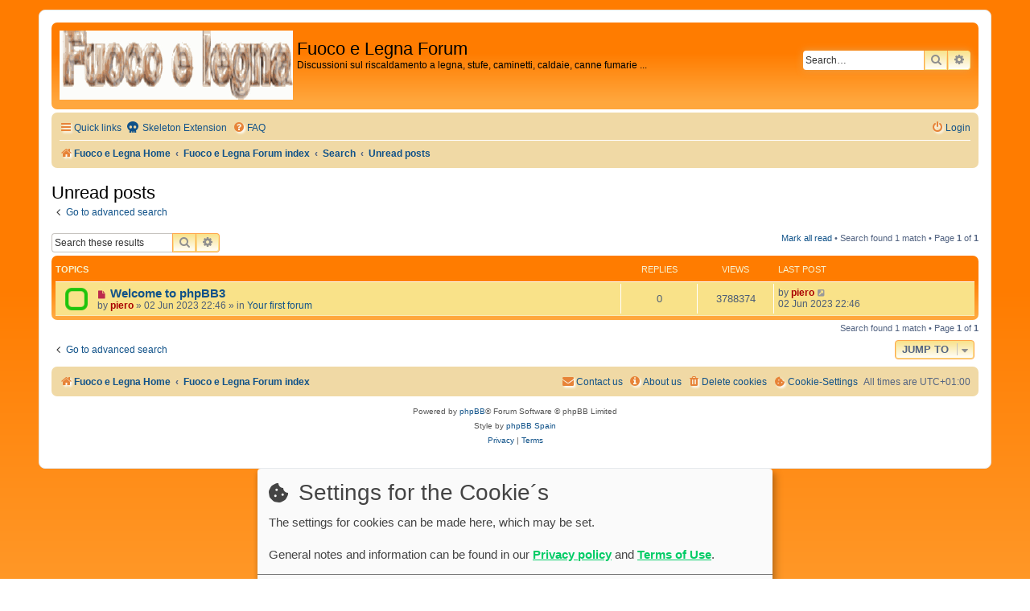

--- FILE ---
content_type: application/javascript
request_url: https://forum.fuocoelegna.it/assets,_javascript,_core.js,qassets_version==15+ext,_chris1278,_cookie,_styles,_all,_template,_thirdparty,_config.js,qassets_version==15.pagespeed.jc.H1EUpStzrN.js
body_size: 9221
content:
var mod_pagespeed_GDw7gOWNIA = "var phpbb={};phpbb.alertTime=100;(function($){'use strict';var keymap={TAB:9,ENTER:13,ESC:27,ARROW_UP:38,ARROW_DOWN:40};var $dark=$('#darkenwrapper');var $loadingIndicator;var phpbbAlertTimer=null;phpbb.isTouch=(window&&typeof window.ontouchstart!=='undefined');$.ajaxPrefilter(function(s){if(s.crossDomain){s.contents.script=false;}});phpbb.loadingIndicator=function(){if(!$loadingIndicator){$loadingIndicator=$('<div />',{'id':'loading_indicator','class':'loading_indicator'});$loadingIndicator.appendTo('#page-footer');}if(!$loadingIndicator.is(':visible')){$loadingIndicator.fadeIn(phpbb.alertTime);phpbb.clearLoadingTimeout();phpbbAlertTimer=setTimeout(function(){phpbb.showTimeoutMessage();},60000);}return $loadingIndicator;};phpbb.showTimeoutMessage=function(){var $alert=$('#phpbb_alert');if($loadingIndicator.is(':visible')){phpbb.alert($alert.attr('data-l-err'),$alert.attr('data-l-timeout-processing-req'));}};phpbb.clearLoadingTimeout=function(){if(phpbbAlertTimer!==null){clearTimeout(phpbbAlertTimer);phpbbAlertTimer=null;}};phpbb.closeDarkenWrapper=function(delay){phpbbAlertTimer=setTimeout(function(){$('#darkenwrapper').trigger('click');},delay);};phpbb.alert=function(title,msg){var $alert=$('#phpbb_alert');$alert.find('.alert_title').html(title);$alert.find('.alert_text').html(msg);$(document).on('keydown.phpbb.alert',function(e){if(e.keyCode===keymap.ENTER||e.keyCode===keymap.ESC){phpbb.alert.close($alert,true);e.preventDefault();e.stopPropagation();}});phpbb.alert.open($alert);return $alert;};phpbb.alert.open=function($alert){if(!$dark.is(':visible')){$dark.fadeIn(phpbb.alertTime);}if($loadingIndicator&&$loadingIndicator.is(':visible')){$loadingIndicator.fadeOut(phpbb.alertTime,function(){$dark.append($alert);$alert.fadeIn(phpbb.alertTime);});}else if($dark.is(':visible')){$dark.append($alert);$alert.fadeIn(phpbb.alertTime);}else{$dark.append($alert);$alert.show();$dark.fadeIn(phpbb.alertTime);}$alert.on('click',function(e){e.stopPropagation();});$dark.one('click',function(e){phpbb.alert.close($alert,true);e.preventDefault();e.stopPropagation();});$alert.find('.alert_close').one('click',function(e){phpbb.alert.close($alert,true);e.preventDefault();});};phpbb.alert.close=function($alert,fadedark){var $fade=(fadedark)?$dark:$alert;$fade.fadeOut(phpbb.alertTime,function(){$alert.hide();});$alert.find('.alert_close').off('click');$(document).off('keydown.phpbb.alert');};phpbb.confirm=function(msg,callback,fadedark){var $confirmDiv=$('#phpbb_confirm');$confirmDiv.find('.alert_text').html(msg);fadedark=typeof fadedark!=='undefined'?fadedark:true;$(document).on('keydown.phpbb.alert',function(e){if(e.keyCode===keymap.ENTER||e.keyCode===keymap.ESC){var name=(e.keyCode===keymap.ENTER)?'confirm':'cancel';$('input[name=\"'+name+'\"]').trigger('click');e.preventDefault();e.stopPropagation();}});$confirmDiv.find('input[type=\"button\"]').one('click.phpbb.confirmbox',function(e){var confirmed=this.name==='confirm';callback(confirmed);$confirmDiv.find('input[type=\"button\"]').off('click.phpbb.confirmbox');phpbb.alert.close($confirmDiv,fadedark||!confirmed);e.preventDefault();e.stopPropagation();});phpbb.alert.open($confirmDiv);return $confirmDiv;};phpbb.parseQuerystring=function(string){var params={},i,split;string=string.split('&');for(i=0;i<string.length;i++){split=string[i].split('=');params[split[0]]=decodeURIComponent(split[1]);}return params;};phpbb.ajaxify=function(options){var $elements=$(options.selector),refresh=options.refresh,callback=options.callback,overlay=(typeof options.overlay!=='undefined')?options.overlay:true,isForm=$elements.is('form'),isText=$elements.is('input[type=\"text\"], textarea'),eventName;if(isForm){eventName='submit';}else if(isText){eventName='keyup';}else{eventName='click';}$elements.on(eventName,function(event){var action,method,data,submit,that=this,$this=$(this);if($this.find('input[type=\"submit\"][data-clicked]').attr('data-ajax')==='false'){return;}function errorHandler(jqXHR,textStatus,errorThrown){if(typeof console!=='undefined'&&console.log){console.log('AJAX error. status: '+textStatus+', message: '+errorThrown);}phpbb.clearLoadingTimeout();var responseText,errorText=false;try{responseText=JSON.parse(jqXHR.responseText);responseText=responseText.message;}catch(e){}if(typeof responseText==='string'&&responseText.length>0){errorText=responseText;}else if(typeof errorThrown==='string'&&errorThrown.length>0){errorText=errorThrown;}else{errorText=$dark.attr('data-ajax-error-text-'+textStatus);if(typeof errorText!=='string'||!errorText.length){errorText=$dark.attr('data-ajax-error-text');}}phpbb.alert($dark.attr('data-ajax-error-title'),errorText);}function returnHandler(res){var alert;phpbb.clearLoadingTimeout();if(typeof res.S_CONFIRM_ACTION==='undefined'){if(typeof res.MESSAGE_TITLE!=='undefined'){alert=phpbb.alert(res.MESSAGE_TITLE,res.MESSAGE_TEXT);}else{$dark.fadeOut(phpbb.alertTime);if($loadingIndicator){$loadingIndicator.fadeOut(phpbb.alertTime);}}if(typeof phpbb.ajaxCallbacks[callback]==='function'){phpbb.ajaxCallbacks[callback].call(that,res);}if(res.REFRESH_DATA){if(typeof refresh==='function'){refresh=refresh(res.REFRESH_DATA.url);}else if(typeof refresh!=='boolean'){refresh=false;}phpbbAlertTimer=setTimeout(function(){if(refresh){window.location=res.REFRESH_DATA.url;}$dark.fadeOut(phpbb.alertTime,function(){if(typeof alert!=='undefined'){alert.hide();}});},res.REFRESH_DATA.time*1000);}}else{phpbb.confirm(res.MESSAGE_BODY,function(del){if(!del){return;}phpbb.loadingIndicator();data=$('<form>'+res.S_HIDDEN_FIELDS+'</form>').serialize();$.ajax({url:res.S_CONFIRM_ACTION,type:'POST',data:data+'&confirm='+res.YES_VALUE+'&'+$('form','#phpbb_confirm').serialize(),success:returnHandler,error:errorHandler});},false);}}var runFilter=(typeof options.filter==='function');data={};if(isForm){action=$this.attr('action').replace('&amp;','&');data=$this.serializeArray();method=$this.attr('method')||'GET';if($this.find('input[type=\"submit\"][data-clicked]')){submit=$this.find('input[type=\"submit\"][data-clicked]');data.push({name:submit.attr('name'),value:submit.val()});}}else if(isText){var name=$this.attr('data-name')||this.name;action=$this.attr('data-url').replace('&amp;','&');data[name]=this.value;method='POST';}else{action=this.href;data=null;method='GET';}var sendRequest=function(){var dataOverlay=$this.attr('data-overlay');if(overlay&&(typeof dataOverlay==='undefined'||dataOverlay==='true')){phpbb.loadingIndicator();}var request=$.ajax({url:action,type:method,data:data,success:returnHandler,error:errorHandler,cache:false});request.always(function(){if($loadingIndicator&&$loadingIndicator.is(':visible')){$loadingIndicator.fadeOut(phpbb.alertTime);}});};if(runFilter&&!options.filter.call(this,data,event,sendRequest)){return;}sendRequest();event.preventDefault();});if(isForm){$elements.find('input:submit').click(function(){var $this=$(this);$this.parents('form:first').find('input:submit[data-clicked]').removeAttr('data-clicked');$this.attr('data-clicked','true');});}return this;};phpbb.search={cache:{data:[]},tpl:[],container:[]};phpbb.search.cache.get=function(id){if(this.data[id]){return this.data[id];}return false;};phpbb.search.cache.set=function(id,key,value){if(!this.data[id]){this.data[id]={results:[]};}this.data[id][key]=value;};phpbb.search.cache.setResults=function(id,keyword,results){this.data[id].results[keyword]=results;};phpbb.search.cleanKeyword=function(keyword){return $.trim(keyword).toLowerCase();};phpbb.search.getKeyword=function($input,keyword,multiline){if(multiline){var line=phpbb.search.getKeywordLine($input);keyword=keyword.split('\\n').splice(line,1);}return phpbb.search.cleanKeyword(keyword);};phpbb.search.getKeywordLine=function($textarea){var selectionStart=$textarea.get(0).selectionStart;return $textarea.val().substr(0,selectionStart).split('\\n').length-1;};phpbb.search.setValue=function($input,value,multiline){if(multiline){var line=phpbb.search.getKeywordLine($input),lines=$input.val().split('\\n');lines[line]=value;value=lines.join('\\n');}$input.val(value);};phpbb.search.setValueOnClick=function($input,value,$row,$container){$row.click(function(){phpbb.search.setValue($input,value.result,$input.attr('data-multiline'));phpbb.search.closeResults($input,$container);});};phpbb.search.filter=function(data,event,sendRequest){var $this=$(this),dataName=($this.attr('data-name')!==undefined)?$this.attr('data-name'):$this.attr('name'),minLength=parseInt($this.attr('data-min-length'),10),searchID=$this.attr('data-results'),keyword=phpbb.search.getKeyword($this,data[dataName],$this.attr('data-multiline')),cache=phpbb.search.cache.get(searchID),key=event.keyCode||event.which,proceed=true;data[dataName]=keyword;if(key===keymap.ENTER){return false;}if(cache.timeout){clearTimeout(cache.timeout);}var timeout=setTimeout(function(){if(minLength>keyword.length){proceed=false;}else if(cache.lastSearch){if(cache.lastSearch===keyword){proceed=false;}else{if(cache.results[keyword]){var response={keyword:keyword,results:cache.results[keyword]};phpbb.search.handleResponse(response,$this,true);proceed=false;}if(keyword.indexOf(cache.lastSearch)===0&&cache.results[cache.lastSearch].length===0){phpbb.search.cache.set(searchID,'lastSearch',keyword);phpbb.search.cache.setResults(searchID,keyword,[]);proceed=false;}}}if(proceed){sendRequest.call(this);}},350);phpbb.search.cache.set(searchID,'timeout',timeout);return false;};phpbb.search.handleResponse=function(res,$input,fromCache,callback){if(typeof res!=='object'){return;}var searchID=$input.attr('data-results'),$container=$(searchID);if(this.cache.get(searchID).callback){callback=this.cache.get(searchID).callback;}else if(typeof callback==='function'){this.cache.set(searchID,'callback',callback);}if(!fromCache){this.cache.setResults(searchID,res.keyword,res.results);}this.cache.set(searchID,'lastSearch',res.keyword);this.showResults(res.results,$input,$container,callback);};phpbb.search.showResults=function(results,$input,$container,callback){var $resultContainer=$('.search-results',$container);this.clearResults($resultContainer);if(!results.length){$container.hide();return;}var searchID=$container.attr('id'),tpl,row;if(!this.tpl[searchID]){tpl=$('.search-result-tpl',$container);this.tpl[searchID]=tpl.clone().removeClass('search-result-tpl');tpl.remove();}tpl=this.tpl[searchID];$.each(results,function(i,item){row=tpl.clone();row.find('.search-result').html(item.display);if(typeof callback==='function'){callback.call(this,$input,item,row,$container);}row.appendTo($resultContainer).show();});$container.show();phpbb.search.navigateResults($input,$container,$resultContainer);};phpbb.search.clearResults=function($container){$container.children(':not(.search-result-tpl)').remove();};phpbb.search.closeResults=function($input,$container){$input.off('.phpbb.search');$container.hide();};phpbb.search.navigateResults=function($input,$container,$resultContainer){$input.off('.phpbb.search');$input.on('keydown.phpbb.search',function(event){var key=event.keyCode||event.which,$active=$resultContainer.children('.active');switch(key){case keymap.ESC:phpbb.search.closeResults($input,$container);break;case keymap.ENTER:if($active.length){var value=$active.find('.search-result > span').text();phpbb.search.setValue($input,value,$input.attr('data-multiline'));}phpbb.search.closeResults($input,$container);event.preventDefault();break;case keymap.ARROW_DOWN:case keymap.ARROW_UP:var up=key===keymap.ARROW_UP,$children=$resultContainer.children();if(!$active.length){if(up){$children.last().addClass('active');}else{$children.first().addClass('active');}}else if($children.length>1){if(up){if($active.is(':first-child')){$children.last().addClass('active');}else{$active.prev().addClass('active');}}else{if($active.is(':last-child')){$children.first().addClass('active');}else{$active.next().addClass('active');}}$active.removeClass('active');}event.preventDefault();break;}});};$('#phpbb').click(function(){var $this=$(this);if(!$this.is('.live-search')&&!$this.parents().is('.live-search')){phpbb.search.closeResults($('input, textarea'),$('.live-search'));}});phpbb.history={};phpbb.history.isSupported=function(fn){return!(typeof history==='undefined'||typeof history[fn]==='undefined');};phpbb.history.alterUrl=function(mode,url,title,obj){var fn=mode+'State';if(!url||!phpbb.history.isSupported(fn)){return;}if(!title){title=document.title;}if(!obj){obj=null;}history[fn](obj,title,url);};phpbb.history.replaceUrl=function(url,title,obj){phpbb.history.alterUrl('replace',url,title,obj);};phpbb.history.pushUrl=function(url,title,obj){phpbb.history.alterUrl('push',url,title,obj);};phpbb.timezoneSwitchDate=function(keepSelection){var $timezoneCopy=$('#timezone_copy');var $timezone=$('#timezone');var $tzDate=$('#tz_date');var $tzSelectDateSuggest=$('#tz_select_date_suggest');if($timezoneCopy.length===0){$timezone.clone().attr('id','timezone_copy').css('display','none').attr('name','tz_copy').insertAfter('#timezone');}else{$timezone.html($timezoneCopy.html());}if($tzDate.val()!==''){$timezone.children('optgroup').remove(':not([data-tz-value=\"'+$tzDate.val()+'\"])');}if($tzDate.val()===$tzSelectDateSuggest.attr('data-suggested-tz')){$tzSelectDateSuggest.css('display','none');}else{$tzSelectDateSuggest.css('display','inline');}var $tzOptions=$timezone.children('optgroup[data-tz-value=\"'+$tzDate.val()+'\"]').children('option');if($tzOptions.length===1){$tzOptions.prop('selected',true);keepSelection=true;}if(typeof keepSelection!=='undefined'&&!keepSelection){var $timezoneOptions=$timezone.find('optgroup option');if($timezoneOptions.filter(':selected').length<=0){$timezoneOptions.filter(':first').prop('selected',true);}}};phpbb.timezoneEnableDateSelection=function(){$('#tz_select_date').css('display','block');};phpbb.timezonePreselectSelect=function(forceSelector){var offset=(new Date()).getTimezoneOffset();var sign='-';if(offset<0){sign='+';offset=-offset;}var minutes=offset%60;var hours=(offset-minutes)/60;if(hours===0){hours='00';sign='+';}else if(hours<10){hours='0'+hours.toString();}else{hours=hours.toString();}if(minutes<10){minutes='0'+minutes.toString();}else{minutes=minutes.toString();}var prefix='UTC'+sign+hours+':'+minutes;var prefixLength=prefix.length;var selectorOptions=$('option','#tz_date');var i;var $tzSelectDateSuggest=$('#tz_select_date_suggest');for(i=0;i<selectorOptions.length;++i){var option=selectorOptions[i];if(option.value.substring(0,prefixLength)===prefix){if($('#tz_date').val()!==option.value&&!forceSelector){phpbb.timezoneSwitchDate(true);$tzSelectDateSuggest.css('display','inline');}else{option.selected=true;phpbb.timezoneSwitchDate(!forceSelector);$tzSelectDateSuggest.css('display','none');}var suggestion=$tzSelectDateSuggest.attr('data-l-suggestion');$tzSelectDateSuggest.attr('title',suggestion.replace('%s',option.innerHTML));$tzSelectDateSuggest.attr('value',suggestion.replace('%s',option.innerHTML.substring(0,9)));$tzSelectDateSuggest.attr('data-suggested-tz',option.innerHTML);return;}}};phpbb.ajaxCallbacks={};phpbb.addAjaxCallback=function(id,callback){if(typeof callback==='function'){phpbb.ajaxCallbacks[id]=callback;}return this;};phpbb.addAjaxCallback('member_search',function(res){phpbb.search.handleResponse(res,$(this),false,phpbb.getFunctionByName('phpbb.search.setValueOnClick'));});phpbb.addAjaxCallback('alt_text',function(){var $anchor,updateAll=$(this).data('update-all'),altText;if(updateAll!==undefined&&updateAll.length){$anchor=$(updateAll);}else{$anchor=$(this);}$anchor.each(function(){var $this=$(this);altText=$this.attr('data-alt-text');$this.attr('data-alt-text',$.trim($this.text()));$this.attr('title',altText);$this.children('span').text(altText);});});phpbb.addAjaxCallback('toggle_link',function(){var $anchor,updateAll=$(this).data('update-all'),toggleText,toggleUrl,toggleClass;if(updateAll!==undefined&&updateAll.length){$anchor=$(updateAll);}else{$anchor=$(this);}$anchor.each(function(){var $this=$(this);toggleUrl=$this.attr('data-toggle-url');$this.attr('data-toggle-url',$this.attr('href'));$this.attr('href',toggleUrl);toggleClass=$this.attr('data-toggle-class');$this.attr('data-toggle-class',$this.children().attr('class'));$this.children('.icon').attr('class',toggleClass);toggleText=$this.attr('data-toggle-text');$this.attr('data-toggle-text',$this.children('span').text());$this.attr('title',$.trim(toggleText));$this.children('span').text(toggleText);});});phpbb.resizeTextArea=function($items,options){var configuration={minWindowHeight:500,minHeight:200,maxHeight:500,heightDiff:200,resizeCallback:function(){},resetCallback:function(){}};if(phpbb.isTouch){return;}if(arguments.length>1){configuration=$.extend(configuration,options);}function resetAutoResize(item){var $item=$(item);if($item.hasClass('auto-resized')){$(item).css({height:'',resize:''}).removeClass('auto-resized');configuration.resetCallback.call(item,$item);}}function autoResize(item){function setHeight(height){height+=parseInt($item.css('height'),10)-$item.innerHeight();$item.css({height:height+'px',resize:'none'}).addClass('auto-resized');configuration.resizeCallback.call(item,$item);}var windowHeight=$(window).height();if(windowHeight<configuration.minWindowHeight){resetAutoResize(item);return;}var maxHeight=Math.min(Math.max(windowHeight-configuration.heightDiff,configuration.minHeight),configuration.maxHeight),$item=$(item),height=parseInt($item.innerHeight(),10),scrollHeight=(item.scrollHeight)?item.scrollHeight:0;if(height<0){return;}if(height>maxHeight){setHeight(maxHeight);}else if(scrollHeight>(height+5)){setHeight(Math.min(maxHeight,scrollHeight));}}$items.on('focus change keyup',function(){$(this).each(function(){autoResize(this);});}).change();$(window).resize(function(){$items.each(function(){if($(this).hasClass('auto-resized')){autoResize(this);}});});};phpbb.inBBCodeTag=function(textarea,startTags,endTags){var start=textarea.selectionStart,lastEnd=-1,lastStart=-1,i,index,value;if(typeof start!=='number'){return false;}value=textarea.value.toLowerCase();for(i=0;i<startTags.length;i++){var tagLength=startTags[i].length;if(start>=tagLength){index=value.lastIndexOf(startTags[i],start-tagLength);lastStart=Math.max(lastStart,index);}}if(lastStart===-1){return false;}if(start>0){for(i=0;i<endTags.length;i++){index=value.lastIndexOf(endTags[i],start-1);lastEnd=Math.max(lastEnd,index);}}return(lastEnd<lastStart);};phpbb.applyCodeEditor=function(textarea){var startTags=['[code]','[code='],startTagsEnd=']',endTags=['[/code]'];if(!textarea||typeof textarea.selectionStart!=='number'){return;}if($(textarea).data('code-editor')===true){return;}function inTag(){return phpbb.inBBCodeTag(textarea,startTags,endTags);}function getLastLine(stripCodeStart){var start=textarea.selectionStart,value=textarea.value,index=value.lastIndexOf('\\n',start-1);value=value.substring(index+1,start);if(stripCodeStart){for(var i=0;i<startTags.length;i++){index=value.lastIndexOf(startTags[i]);if(index>=0){var tagLength=startTags[i].length;value=value.substring(index+tagLength);if(startTags[i].lastIndexOf(startTagsEnd)!==tagLength){index=value.indexOf(startTagsEnd);if(index>=0){value=value.substr(index+1);}}}}}return value;}function appendText(text){var start=textarea.selectionStart,end=textarea.selectionEnd,value=textarea.value;textarea.value=value.substr(0,start)+text+value.substr(end);textarea.selectionStart=textarea.selectionEnd=start+text.length;}$(textarea).data('code-editor',true).on('keydown',function(event){var key=event.keyCode||event.which;if(key===keymap.TAB&&!event.ctrlKey&&!event.shiftKey&&!event.altKey&&!event.metaKey){if(inTag()){appendText('\\t');event.preventDefault();return;}}if(key===keymap.ENTER){if(inTag()){var lastLine=getLastLine(true),code=''+/^\\s*/g.exec(lastLine);if(code.length>0){appendText('\\n'+code);event.preventDefault();}}}});};phpbb.showDragNDrop=function(textarea){if(!textarea){return;}$('body').on('dragenter dragover',function(){$(textarea).addClass('drag-n-drop');}).on('dragleave dragout dragend drop',function(){$(textarea).removeClass('drag-n-drop');});$(textarea).on('dragenter dragover',function(){$(textarea).addClass('drag-n-drop-highlight');}).on('dragleave dragout dragend drop',function(){$(textarea).removeClass('drag-n-drop-highlight');});};phpbb.dropdownHandles='.dropdown-container.dropdown-visible .dropdown-toggle';phpbb.dropdownVisibleContainers='.dropdown-container.dropdown-visible';phpbb.toggleDropdown=function(){var $this=$(this),options=$this.data('dropdown-options'),parent=options.parent,visible=parent.hasClass('dropdown-visible'),direction;if(!visible){$(phpbb.dropdownHandles).each(phpbb.toggleDropdown);direction=options.direction;var verticalDirection=options.verticalDirection,offset=$this.offset();if(direction==='auto'){if(($(window).width()-$this.outerWidth(true))/2>offset.left){direction='right';}else{direction='left';}}parent.toggleClass(options.leftClass,direction==='left').toggleClass(options.rightClass,direction==='right');if(verticalDirection==='auto'){var height=$(window).height(),top=offset.top-$(window).scrollTop();verticalDirection=(top<height*0.7)?'down':'up';}parent.toggleClass(options.upClass,verticalDirection==='up').toggleClass(options.downClass,verticalDirection==='down');}options.dropdown.toggle();parent.toggleClass(options.visibleClass,!visible).toggleClass('dropdown-visible',!visible);if(!visible){var windowWidth=$(window).width();options.dropdown.find('.dropdown-contents').each(function(){var $this=$(this);$this.css({marginLeft:0,left:0,marginRight:0,maxWidth:(windowWidth-4)+'px'});var offset=$this.offset().left,width=$this.outerWidth(true);if(offset<2){$this.css('left',(2-offset)+'px');}else if((offset+width+2)>windowWidth){$this.css('margin-left',(windowWidth-offset-width-2)+'px');}$this.toggleClass('dropdown-nonscroll',this.scrollHeight===$this.innerHeight());});var freeSpace=parent.offset().left-4;if(direction==='left'){options.dropdown.css('margin-left','-'+freeSpace+'px');if(options.dropdown.hasClass('dropdown-extended')){var contentWidth,fullFreeSpace=freeSpace+parent.outerWidth();options.dropdown.find('.dropdown-contents').each(function(){contentWidth=parseInt($(this).outerWidth(),10);$(this).css({marginLeft:0,left:0});});var maxOffset=Math.min(contentWidth,fullFreeSpace)+'px';options.dropdown.css({width:maxOffset,marginLeft:-maxOffset});}}else{options.dropdown.css('margin-right','-'+(windowWidth+freeSpace)+'px');}}if(arguments.length>0){try{var e=arguments[0];e.preventDefault();e.stopPropagation();}catch(error){}}return false;};phpbb.toggleSubmenu=function(e){$(this).siblings('.dropdown-submenu').toggle();e.preventDefault();};phpbb.registerDropdown=function(toggle,dropdown,options){var ops={parent:toggle.parent(),direction:'auto',verticalDirection:'auto',visibleClass:'visible',leftClass:'dropdown-left',rightClass:'dropdown-right',upClass:'dropdown-up',downClass:'dropdown-down'};if(options){ops=$.extend(ops,options);}ops.dropdown=dropdown;ops.parent.addClass('dropdown-container');toggle.addClass('dropdown-toggle');toggle.data('dropdown-options',ops);toggle.click(phpbb.toggleDropdown);$('.dropdown-toggle-submenu',ops.parent).click(phpbb.toggleSubmenu);};phpbb.colorPalette=function(dir,width,height){var r,g,b,numberList=new Array(6),color='',html='';numberList[0]='00';numberList[1]='40';numberList[2]='80';numberList[3]='BF';numberList[4]='FF';var tableClass=(dir==='h')?'horizontal-palette':'vertical-palette';html+='<table class=\"not-responsive colour-palette '+tableClass+'\" style=\"width: auto;\">';for(r=0;r<5;r++){if(dir==='h'){html+='<tr>';}for(g=0;g<5;g++){if(dir==='v'){html+='<tr>';}for(b=0;b<5;b++){color=''+numberList[r]+numberList[g]+numberList[b];html+='<td style=\"background-color: #'+color+'; width: '+width+'px; height: '+height+'px;\"><a href=\"#\" data-color=\"'+color+'\" style=\"display: block; width: '+width+'px; height: '+height+'px; \" alt=\"#'+color+'\" title=\"#'+color+'\"></a>';html+='</td>';}if(dir==='v'){html+='</tr>';}}if(dir==='h'){html+='</tr>';}}html+='</table>';return html;};phpbb.registerPalette=function(el){var orientation=el.attr('data-color-palette')||el.attr('data-orientation'),height=el.attr('data-height'),width=el.attr('data-width'),target=el.attr('data-target'),bbcode=el.attr('data-bbcode');el.html(phpbb.colorPalette(orientation,width,height));$('#color_palette_toggle').click(function(e){el.toggle();e.preventDefault();});$(el).on('click','a',function(e){var color=$(this).attr('data-color');if(bbcode){bbfontstyle('[color=#'+color+']','[/color]');}else{$(target).val(color);}e.preventDefault();});};phpbb.toggleDisplay=function(id,action,type){if(!type){type='block';}var $element=$('#'+id);var display=$element.css('display');if(!action){action=(display===''||display===type)?-1:1;}$element.css('display',((action===1)?type:'none'));};phpbb.toggleSelectSettings=function(el){el.children().each(function(){var $this=$(this),$setting=$($this.data('toggle-setting'));$setting.toggle($this.is(':selected'));if($this.is(':selected')){$($this.data('toggle-setting')+' input').prop('disabled',false);}else{$($this.data('toggle-setting')+' input').prop('disabled',true);}});};phpbb.getFunctionByName=function(functionName){var namespaces=functionName.split('.'),func=namespaces.pop(),context=window;for(var i=0;i<namespaces.length;i++){context=context[namespaces[i]];}return context[func];};phpbb.registerPageDropdowns=function(){var $body=$('body');$body.find('.dropdown-container').each(function(){var $this=$(this),$trigger=$this.find('.dropdown-trigger:first'),$contents=$this.find('.dropdown'),options={direction:'auto',verticalDirection:'auto'},data;if(!$trigger.length){data=$this.attr('data-dropdown-trigger');$trigger=data?$this.children(data):$this.children('a:first');}if(!$contents.length){data=$this.attr('data-dropdown-contents');$contents=data?$this.children(data):$this.children('div:first');}if(!$trigger.length||!$contents.length){return;}if($this.hasClass('dropdown-up')){options.verticalDirection='up';}if($this.hasClass('dropdown-down')){options.verticalDirection='down';}if($this.hasClass('dropdown-left')){options.direction='left';}if($this.hasClass('dropdown-right')){options.direction='right';}phpbb.registerDropdown($trigger,$contents,options);});$body.click(function(e){var $parents=$(e.target).parents();if(!$parents.is(phpbb.dropdownVisibleContainers)){$(phpbb.dropdownHandles).each(phpbb.toggleDropdown);}});};phpbb.lazyLoadAvatars=function loadAvatars(){$('.avatar[data-src]').each(function(){var $avatar=$(this);$avatar.attr('src',$avatar.data('src')).removeAttr('data-src');});};phpbb.recaptcha={button:null,ready:false,token:$('input[name=\"recaptcha_token\"]'),form:$('.g-recaptcha').parents('form'),v3:$('[data-recaptcha-v3]'),load:function(){phpbb.recaptcha.bindButton();phpbb.recaptcha.bindForm();},bindButton:function(){phpbb.recaptcha.form.find('input[type=\"submit\"]').on('click',function(){phpbb.recaptcha.button=this;});},bindForm:function(){phpbb.recaptcha.form.on('submit',function(e){if(!phpbb.recaptcha.ready){if(phpbb.recaptcha.v3.length){grecaptcha.execute(phpbb.recaptcha.v3.data('recaptcha-v3'),{action:phpbb.recaptcha.v3.val()}).then(function(token){phpbb.recaptcha.token.val(token);phpbb.recaptcha.submitForm();});}else{grecaptcha.execute();}e.preventDefault();}});},submitForm:function(){phpbb.recaptcha.ready=true;if(phpbb.recaptcha.button){phpbb.recaptcha.button.click();}else{if(typeof phpbb.recaptcha.form.submit!=='function'){phpbb.recaptcha.form.submit.name='submit_btn';}phpbb.recaptcha.form.submit();}}};window.phpbbRecaptchaOnLoad=function(){phpbb.recaptcha.load();};window.phpbbRecaptchaOnSubmit=function(){phpbb.recaptcha.submitForm();};$(window).on('load',phpbb.lazyLoadAvatars);$(function(){if(phpbb.recaptcha.v3.length){phpbb.recaptcha.load();}$('textarea[data-bbcode]').each(function(){phpbb.applyCodeEditor(this);});phpbb.registerPageDropdowns();$('[data-color-palette], [data-orientation]').each(function(){phpbb.registerPalette($(this));});phpbb.history.replaceUrl($('#unread[data-url]').data('url'));$('select[data-togglable-settings]').each(function(){var $this=$(this);$this.change(function(){phpbb.toggleSelectSettings($this);});phpbb.toggleSelectSettings($this);});});})(jQuery);";
var mod_pagespeed_CgvvZwrQce = "var klaroConfig={version:1,default:false,styling:{theme:[klarostylecolor,klarostyleposition1,klarostyleposition2],},mustConsent:windowposition,cookieName:nameofcookie,elementID:klarodivcontainer,storageMethod:storageversion,embedded:klarohiddenwindows,htmlTexts:htmlcodeprocessing,groupByPurpose:groupformation,acceptAll:saveallbutton,cookieExpiresAfterDays:cookieruntime,cookieDomain:cookiedomain,hideDeclineAll:showdeclinebutton,hideLearnMore:tothecookiesettings,noticeAsModal:windowfixinthemiddle,disablePoweredBy:klaronote,lang:'en',translations:{en:{contextualConsent:{description:load_external_content,acceptOnce:allow_once,acceptAlways:permit_permanently,},consentNotice:{description:first_infos,changeDescription:new_changes,learnMore:the_cookie_settings,},save:save,acceptAll:all_accept,acceptSelected:accept_selected,close:close,decline:decline,ok:accept,poweredBy:powerd_by,service:{disableAll:{description:all_switch,title:all_switch_explain},optOut:{description:optout_info,title:\"(Opt-out)\"},purpose:klaro_purpose,purposes:klaro_purposes,required:{description:allways_required_service,title:allways_required}},purposeItem:{service:klaro_service,services:klaro_services},consentModal:{title:cookie_icon_selection+settings_for_cookie+new_line,description:new_line+second_infos,},purposes:{essential:{description:cookies_must_have,title:technical_cookies},media:{description:extern_cookies_explain,title:extern_cookies},extern:{description:tools_cookies,title:tools},another_ext:{description:another_ext_explain,title:another_ext},extra_service:{description:extra_services_explain,title:extra_services},},},},services:[{name:'phpbb',default:true,optOut:false,required:true,title:cs_techcookie,description:ds_techcookie,purposes:['essential'],cookies:['111'],},{name:'Klaro',default:true,optOut:false,required:true,title:cs_klarocookie,description:ds_klarocookie,purposes:['essential'],cookies:['111'],},],};var switch_1=false;var switch_2=false;var switch_3=false;var switch_4=false;var switch_5=false;var switch_6=false;var switch_7=false;var switch_8=false;var switch_9=false;var switch_10=false;if(youtube_bbcode_switch==true){var part1={services:{name:'youtube',default:false,title:cs_youtube,purposes:['media'],description:ds_youtube,cookies:['111'],},};}else{part1=null};if(google_translator_switch==true){var part2={services:{name:data_name_googletranslate,default:false,title:cs_google_translator,purposes:['another_ext'],description:ds_google_translator,callback:function(consent,app){if(typeof hideAllgoogleTranslateElementInit===\"function\"){if(!consent){hideAllgoogleTranslateElementInit();}else{showAllgoogleTranslateElementInit();}}},required:false,optOut:false,onlyOnce:true,},};}else{part2=null};if(google_analytics_no_tm_switch==true){var part3={services:{name:data_name_googleanalytics,default:false,title:cs_google_analytics,purposes:['extern'],description:ds_google_analytics_no_tm,callback:function(consent,service){if(consent==false){var cookieListAll=(document.cookie)?document.cookie.split(';'):[];var cookieList=cookieListAll.filter(function(praefix){return praefix.substring(0,f).match('_ga|_gid');});var cookieValues={};for(var i=0,n=cookieList.length;i!=n;++i){var cookie=cookieList[i];var f=cookie.indexOf('=');if(f>=0){var cookieName=cookie.substring(0,f);var cookieValue=cookie.substring(f+1);if(!cookieValues.hasOwnProperty(cookieName)){cookieValues[cookieName]=cookieValue;}}document.cookie=cookieName+'='+cookieValue+'; path=/; MaxAge=0; Domain=.'+window.location.hostname;}}},required:false,optOut:false,onlyOnce:true,}}}else{part3=null};if(vimeo_bbcode_switch==true){var part4={services:{name:'vimeo',default:false,title:cs_vimeo,purposes:['media'],description:ds_vimeo,},};}else{part4=null};if(matomo_switch==true){var part5={services:{name:data_name_matomo,default:false,title:cs_matomo,purposes:['extern'],description:ds_matomo,callback:function(consent,service){if(consent==false){var cookieListAll=(document.cookie)?document.cookie.split(';'):[];var cookieList=cookieListAll.filter(function(praefix){return praefix.substring(0,f).match('_pk');});var cookieValues={};for(var i=0,n=cookieList.length;i!=n;++i){var cookie=cookieList[i];var f=cookie.indexOf('=');if(f>=0){var cookieName=cookie.substring(0,f);var cookieValue=cookie.substring(f+1);if(!cookieValues.hasOwnProperty(cookieName)){cookieValues[cookieName]=cookieValue;}}document.cookie=cookieName+'='+cookieValue+'; path=/; MaxAge=0; Domain=.'+window.location.hostname;}}},required:false,optOut:false,onlyOnce:true,}}}else{part5=null};if(spotify_bbcode_switch==true){var part6={services:{name:'spotify',default:false,title:cs_spotify,purposes:['media'],description:ds_spotify,},};}else{part6=null};if(google_webfont_switch==true){var part7={services:{name:data_name_googlewebfont,default:false,title:cs_google_webfont_switch,purposes:['extra_service'],description:ds_google_webfont_switch,},};}else{part7=null};if(google_adsense_switch==true){var part8={services:{name:data_name_googleadsense,default:false,title:cs_google_adsense_switch,purposes:['extra_service'],description:ds_google_adsense_switch,},};}else{part8=null};if(google_maps_switch==true){var part9={services:{name:data_name_googlemaps,default:false,title:cs_google_maps_switch,purposes:['extra_service'],description:ds_google_maps_switch,},};}else{part9=null};if(amazon_switch==true){var part10={services:{name:data_name_amazon,default:false,title:cs_amazon_switch,purposes:['extra_service'],description:ds_amazon_switch,},};}else{part10=null};if(part1!=null){klaroConfig.services.push(part1.services);};if(part2!=null){klaroConfig.services.push(part2.services);};if(part3!=null){klaroConfig.services.push(part3.services);};if(part4!=null){klaroConfig.services.push(part4.services);};if(part5!=null){klaroConfig.services.push(part5.services);};if(part6!=null){klaroConfig.services.push(part6.services);};if(part7!=null){klaroConfig.services.push(part7.services);};if(part8!=null){klaroConfig.services.push(part8.services);};if(part9!=null){klaroConfig.services.push(part9.services);};if(part10!=null){klaroConfig.services.push(part10.services);};";
